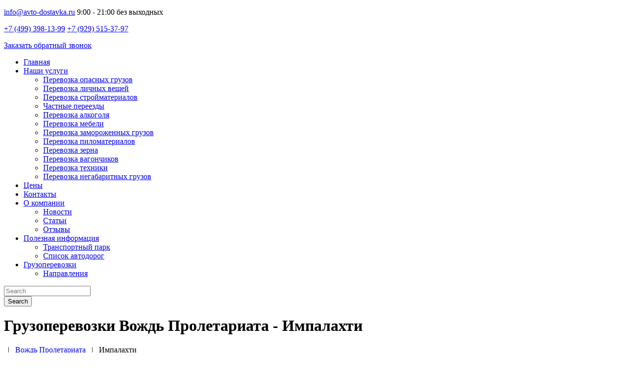

--- FILE ---
content_type: text/html;charset=utf-8
request_url: https://avto-dostavka.ru/gruzoperevozki-vodjd_proletariata/vodjd_proletariata-impalahti/
body_size: 11360
content:
<!DOCTYPE html>
<html lang="ru">
<head>
    <meta charset="utf-8">
    <meta http-equiv="X-UA-Compatible" content="IE=edge">
    <meta name="viewport" content="width=device-width, initial-scale=1" />
    <meta name="format-detection" content="telephone=no" />
	<title>Грузоперевозки Вождь Пролетариата - Импалахти, заказать доставку сборного груза, догруз газелью и фурой с avto-dostavka</title>
	<meta name="keywords" content="Грузоперевозки по маршруту Вождь Пролетариата - Импалахти">
    <meta name="description" content="Заказать грузоперевозки по маршруту Вождь Пролетариата - Импалахти. Доставка любых видов груза недорого. Собственный автопарк: газель, фургон, фура грузоподъемностью 3т, 5т, 10т, 20т. Страхование грузов.">
      	<link rel="shortcut icon" href="/favicon.ico" type="image/x-icon">
			<link rel="stylesheet" href="/skin/styles/foundation.css?v=1.0.2" type="text/css" media="screen">
	<link rel="stylesheet" href="/skin/styles/app.css?v=1.0.15" type="text/css" media="screen">
	
	<!-- Global site tag (gtag.js) - Google Analytics -->
	<script async src="https://www.googletagmanager.com/gtag/js?id=UA-130215199-1"></script>
	<script>
	  window.dataLayer = window.dataLayer || [];
	  function gtag(){dataLayer.push(arguments);}
	  gtag('js', new Date());
	  gtag('config', 'UA-130215199-1');
	</script>
	
	<!-- Begin Talk-Me {literal} -->
	<script type='text/javascript'>
		(function(d, w, m) {
			window.supportAPIMethod = m;
			var s = d.createElement('script');
			s.type ='text/javascript'; s.id = 'supportScript'; s.charset = 'utf-8';
			s.async = true;
			var id = '749c05716d9ac1432ba38f0582aad87d';
			s.src = '//lcab.talk-me.ru/support/support.js?h='+id;
			var sc = d.getElementsByTagName('script')[0];
			w[m] = w[m] || function() { (w[m].q = w[m].q || []).push(arguments); };
			if (sc) sc.parentNode.insertBefore(s, sc); 
			else d.documentElement.firstChild.appendChild(s);
		})(document, window, 'TalkMe');
	</script>
	<!-- {/literal} End Talk-Me -->
</head>
<body data-scrolling-animations="true" class="layout-switch">
<div class="sp-body">
    <header id="page-header">
        <div class="container-fluid">
            <div class="row header-top">
                <div class="col-sm-4 col-md-3 col-lg-3 col-xs-12">
                    <div class="header-padding header-logo">
                        <a href="/" id="logo"></a>
                    </div>
                </div>
                <div class="hidden-sm col-md-3 col-lg-3  col-xs-6">
                    <div class="text-right header-padding header-info">
                        <div class="header-line">
                        <p><span class="header-email"> <a class="header-email__link" href="без выходных"> <i class="fa fa-envelope header-icon"></i> info@avto-dostavka.ru</a> </span> <span class="header-workhours"> <i class="fa fa-clock-o header-icon"></i>9:00 - 21:00 без выходных</span></p>
                        </div>
                    </div>
                </div>
                <div class="col-sm-4 col-md-3 col-lg-3 col-xs-6 header-phones-wrap">
                    <div class="text-right header-padding header-info">
                        <div class="header-phones header-line">
                        <p><span class="header-phone"> <i class="fa fa-phone header-icon"></i> <a href="tel:+7 (499) 398-13-99">+7 (499) 398-13-99</a> </span> <span class="header-phone"> <i class="fa fa-phone header-icon"></i> <a href="tel:+7 (929) 515-37-97">+7 (929) 515-37-97</a> </span></p>
                        </div>
                    </div>
                </div>
                <div class="col-sm-4 col-md-3 col-lg-3 col-xs-12">
                    <div class="text-right header-padding header-right">
                        <a class="btn btn-success header-callback" href="#" data-toggle="modal" data-target="#callbackModal">Заказать обратный звонок</a>
                    </div>
                </div>
            </div>
        </div>
        <div class="header-menu">
            <div class="container-fluid">
                <a id="menu-open" href="#"><i class="fa fa-bars"></i></a>
                <nav class="main-menu navbar-main-slide">
                    <ul class="nav navbar-nav navbar-main">
                        															<li>
									<a  href="/">Главная</a>
																	</li>
															<li class="dropdown">
									<a  href="/services/">Наши услуги <i class="fa fa-angle-down"></i></a>
																			<ul class="dropdown-menu">
																					<li><a href="/services/perevozka-opasnyh-gruzov/">Перевозка опасных грузов</a></li>
																					<li><a href="/services/perevozka-lichnyh-veshey/">Перевозка личных вещей</a></li>
																					<li><a href="/services/perevozka-stroymaterialov/">Перевозка стройматериалов</a></li>
																					<li><a href="/services/chastnye-pereezdy/">Частные переезды</a></li>
																					<li><a href="/services/perevozka-alkogolnoy-produktsii/">Перевозка алкоголя</a></li>
																					<li><a href="/services/perevozka-mebeli/">Перевозка мебели</a></li>
																					<li><a href="/services/perevozka-zamorodjennyh-gruzov/">Перевозка замороженных грузов</a></li>
																					<li><a href="/services/perevozka-pilomaterialov/">Перевозка пиломатериалов</a></li>
																					<li><a href="/services/perevozka-zerna/">Перевозка зерна</a></li>
																					<li><a href="/services/perevozki-vagonchikov-bytovok-na-manipulyatorah/">Перевозка вагончиков</a></li>
																					<li><a href="/services/perevozka-tehniki/">Перевозка техники</a></li>
																					<li><a href="/services/perevozka-negabaritnyh-gruzov/">Перевозка негабаритных грузов</a></li>
																				</ul>
																	</li>
															<li>
									<a  href="/tseny/">Цены</a>
																	</li>
															<li>
									<a  href="/contacts/">Контакты</a>
																	</li>
															<li class="dropdown">
									<a data-toggle="dropdown" class="dropdown-toggle border-hover-color1" href="#">О компании <i class="fa fa-angle-down"></i></a>
																			<ul class="dropdown-menu">
																					<li><a href="/news/">Новости</a></li>
																					<li><a href="/articles/">Статьи</a></li>
																					<li><a href="/otzyvy/">Отзывы</a></li>
																				</ul>
																	</li>
															<li class="dropdown">
									<a data-toggle="dropdown" class="dropdown-toggle border-hover-color1" href="#">Полезная информация <i class="fa fa-angle-down"></i></a>
																			<ul class="dropdown-menu">
																					<li><a href="/poleznaya-informaciya/transport/">Транспортный парк</a></li>
																					<li><a href="/poleznaya-informaciya/spisok-avtodorog/">Список автодорог</a></li>
																				</ul>
																	</li>
															<li class="dropdown">
									<a  href="/gruzoperevozki/">Грузоперевозки <i class="fa fa-angle-down"></i></a>
																			<ul class="dropdown-menu">
																					<li><a href="/gruzoperevozki/napravleniya/">Направления</a></li>
																				</ul>
																	</li>
													                    </ul>
                    <div class="search-form-modal transition">
                        <form action="searching-results" method="get" class="navbar-form header_search_form sisea-search-form">
                            <i class="fa fa-times search-form_close"></i>
                            <div class="form-group">
                                <input type="text" class="form-control" placeholder="Search" name="search" id="search" value="">
                            </div>
                            <input type="hidden" name="id" value="27" />
                            <button type="submit" value="Поиск" class="btn btn_search customBgColor">Search</button>
                        </form>
                    </div>
                </nav>
                <a id="menu-close" href="#"><i class="fa fa-times"></i></a>
            </div>
        </div>
    </header>
            <div class="bg-image page-title">
            <div class="container-fluid">
                <h1>Грузоперевозки Вождь Пролетариата - Импалахти</h1>
                <div class="breadcrumbs" itemscope="" itemtype="http://schema.org/BreadcrumbList">
		<span itemprop="itemListElement" itemscope itemtype="https://schema.org/ListItem" class="breadcrumbs__item">
			<a href="/" class="breadcrumbs__link" itemprop="item"><span itemprop="name"><i class="fa fa-home fa-lg"></i></span></a>
			<meta itemprop="position" content="1">
		</span> &nbsp;&nbsp;|&nbsp;&nbsp;
						<span itemprop="itemListElement" itemscope itemtype="https://schema.org/ListItem" class="breadcrumbs__item">
					<a href="/gruzoperevozki-vodjd_proletariata/" class="breadcrumbs__link" itemprop="item"><span itemprop="name">Вождь Пролетариата</span></a>
					<meta itemprop="position" content="1">
				</span> &nbsp;&nbsp;|&nbsp;&nbsp;
								<span class="breadcrumbs__item">
					Импалахти				</span>
						

</div>
            </div>
        </div>
        <div class="container-fluid block-content">
            <div class="wow fadeInUp" data-wow-delay="0.3s">
    	<div class="row main-grid">
        <div class="col-sm-12 posts">
            <p>Компания «Автодоставка» предоставляет услуги грузоперевозки <a href="/gruzoperevozki-vodjd_proletariata/">Вождь Пролетариата</a> - <a href="/gruzoperevozki-impalahti/">Импалахти</a>. Для транспортировки используется собственный парк крупно- и среднетоннажных автомобилей: «Газели», «Бычки», КамАЗы, фуры.</p>
			<form action="" method="post" class="price-calc row js-price-calc">
				<div class="form-group col-md-12 col-lg-12 col-sm-12 col-xs-12">
					<p class="price-calc__caption">Рассчитать стоимость грузоперевозки</p>
				</div>
				<div class="form-group col-md-4 col-lg-4 col-sm-4 col-xs-12 js-city-autocomplete-container">
					<label for="calc-from-city">Пункт отправления:</label>
					<input class="price-calc__input form-control js-price-calc-from" data-city="autocomplete" type="text" value="Москва и Московская обл., Вождь Пролетариата" name="calc-from-city"/>
				</div>
				<div class="form-group col-md-4 col-lg-4 col-sm-4 col-xs-12">
					<label for="calc-from-to">Пункт назначения:</label>
					<input class="price-calc__input form-control js-price-calc-to" data-city="autocomplete" type="text" value="Карелия, Импалахти" name="calc-to-city"/>
				</div>
				<div class="form-group col-md-4 col-lg-4 col-sm-4 col-xs-12">
					<label for="calc-type-select">Транспорт:</label>
										
					<select class="form-control js-price-calc-type" name="calc-type-price">
																					<option value="1">1.5 т</option>
															<option value="2">3 т</option>
															<option value="3">5 т</option>
															<option value="4">10 т</option>
															<option value="5">20 т</option>
																		</select>
										<input type="hidden" name="distance" data-from="4331" data-to="3901" value="">
				</div>
				<div class="form-group col-md-12 col-lg-12 col-sm-12 col-xs-12">
					<div class="price-calc-info js-price-calc-info">
						<p class="price-calc-info__caption">Общая информация по маршруту</p>
						<div class="price-calc-info__data">
							<p class="price-calc-info__row">Километров: <span class="js-price-calc-distance price-calc-info__span"></span> км</p>
							<p class="price-calc-info__row price-calc-info__total">Итого: <span class="js-price-calc-total price-calc-info__span price-calc-info__span--total">0</span> руб</p>
						</div>
						<div class="price-calc-info__bottom">
							<a href="#" class="btn btn-success price-calc-info__button js-calc-order-set-way" data-toggle="modal" data-target="#calcOrderModal">
								Отправить заявку <span class="hidden-xs">на перевозку</span>
							</a>
						</div>
						<div class="price-calc-info__info">
							<p>Обращаем Ваше внимание на то, что приведённые цены и характеристики услуг носят исключительно ознакомительный характер. Для получения подробной информации о характеристиках услуг, их наличия и стоимости обращайтесь, пожалуйста, к специалистам нашей компании.</p>
						</div>
					</div>
				</div>
			</form>
			
			<div class="direction-map">
				<div class="direction-map-canvas" id="direction-map"></div>
			</div>

						
						
			<div class="content-bottom m-20">
				<h2>Преимущества от обращения к нам</h2>
<p>Помимо низких цен на грузоперевозоку по маршруту Вождь Пролетариата - Импалахти мы предлагаем:</p>
<ul>
<li>Исправный подвижной состав. В нашем автопарке более 147 машин различного тоннажа, и любая из них готова отправиться по вашей заявке.</li>
<li>Дополнительные услуги: страхование, сопровождение, рефрижераторную установку и т. д.</li>
<li>Оперативную обработку заказа. При экспресс-доставке машина будет подана в течение 1-3 часов. В остальных случаях — в течение 1,5 суток.</li>
<li>Отслеживание расположение транспорта. Каждое из них имеет системой GPS. Менеджер нашей транспортно-логистической компании в любой момент может позвонить водителю.</li>
<li>Скидки постоянным клиентам.</li>
</ul>
<p>Отдел логистики работает с 9:00 до 21:00.</p>
<div><div class="m-40 posts">
<div class="advantages_wrapper">
<div class="advantages">
<div class="advantages_elem"><span>1</span>Регулярные отправки машин</div>
<div class="advantages_elem"><span>2</span>С нами надёжно и удобно</div>
<div class="advantages_elem"><span>3</span>Работаем только по договору</div>
<div class="advantages_elem"><span>4</span>Предоставляем любой грузовой транспорт</div>
<div class="advantages_elem"><span>5</span>Подаём транспорт в удобное для вас время и место</div>
</div>
</div>
</div></div>
<div><div class="m-20">
<div class="ttl-base">Сервис</div>
<div class="service">
<div class="service__item">
<div class="service__item-icon"><img src="/skin/images/services/service_1.svg" alt="" /></div>
<div class="service__item-text">Страхование грузов</div>
</div>
<div class="service__item">
<div class="service__item-icon"><img src="/skin/images/services/service_2.svg" alt="" /></div>
<div class="service__item-text">Погрузочно-разгрузочные работы</div>
</div>
<div class="service__item">
<div class="service__item-icon"><img src="/skin/images/services/service_3.svg" alt="" /></div>
<div class="service__item-text">Упаковка груза</div>
</div>
<div class="service__item">
<div class="service__item-icon"><img src="/skin/images/services/service_4.svg" alt="" /></div>
<div class="service__item-text">Оформление документов</div>
</div>
<div class="service__item">
<div class="service__item-icon"><img src="/skin/images/services/service_5.svg" alt="" /></div>
<div class="service__item-text">Доставка от двери до двери</div>
</div>
</div>
</div>
<div class="m-20">
<div class="images-wrap">
<div class="images-wrap__item"><img src="/uploads/image/sk_soglasie.png" alt="" /></div>
<div class="images-wrap__item"><img src="/uploads/image/sale_10.png" alt="" /></div>
</div>
</div></div>
<div><div class="m-20 posts">
<h2>Как мы работаем</h2>
<div class="howwework_wrapper">
<div class="howwework">
<div class="howwework_elem">
<div class="howwework_elem-img"><span>1</span></div>
<div class="howwework_elem-title">Заявка</div>
<div class="howwework_elem-descroption">Вы заполняете форму или звоните по телефону</div>
</div>
<div class="howwework_elem">
<div class="howwework_elem-img"><span>2</span></div>
<div class="howwework_elem-title">Расчёт</div>
<div class="howwework_elem-descroption">В течение 15 минут составляем предложение</div>
</div>
<div class="howwework_elem">
<div class="howwework_elem-img"><span>3</span></div>
<div class="howwework_elem-title">Оплата</div>
<div class="howwework_elem-descroption">Подписываем договор и выставляем счёт</div>
</div>
<div class="howwework_elem">
<div class="howwework_elem-img"><span>4</span></div>
<div class="howwework_elem-title">Перевозка</div>
<div class="howwework_elem-descroption">Мы делаем свою работу, оповещая вас о событиях</div>
</div>
</div>
</div>
</div></div>			</div>
        </div>
		
        <div class="col-sm-12 m-20">
            <div class="order-direct-form">
    <p class="order-direct-form__name">Заказать перевозку грузов по маршруту Вождь Пролетариата - Импалахти</p>
    <form id="order-direct-form" name="calculate_cost" class="order-direct-form__form row ajax_form" action="" method="post">
        <div class="col-xs-12 col-sm-6 col-md-6 col-lg-6 form-group">
            <input class="form-control" type="text" placeholder="Имя" id="direct-name" name="name" val="">
            <span class="error error_direct-name"></span>
        </div>
        <div class="col-xs-12 col-sm-6 col-md-6 col-lg-6 form-group">
            <input class="form-control js-form-phone" type="tel" placeholder="Телефон" id="direct-phone" name="phone" val="">
            <span class="error error_direct-phone"></span>
        </div>
        <div class="col-xs-12 form-group">
            <textarea class="form-control" type="email" placeholder="Сообщение" id="direct-message" name="message"></textarea>
            <span class="error error_direct-message"></span>
        </div>
		<div class="col-xs-12 form-group">
			Нажимая кнопку "Отправить", я даю свое согласие на обработку персональных данных в соответствии с <a href="/politika-konfidentsialnosti/" target="_blank">указанными условиями</a>
		</div>
        <div class="col-xs-12 form-group text-center">
            <input type="hidden" id="direct-direction" value="Москва и Московская обл., Вождь Пролетариата" name="from">
			<input type="hidden" id="direct-direction" value="Карелия, Импалахти" name="to">
            <button type="submit" name="direct-submit" class="btn btn-success" value="Отправить">Отправить</button>
        </div>
    </form>
</div>        </div>
		
	    <div class="container-fluid block-content">
        <div class="hgroup text-center wow zoomInUp" data-wow-delay="0.3s">
            <p class="title">Наши услуги</p>
        </div>
        <div class="row our-services styled">
                            <div class="col-sm-6">
                    <a href="/services/perevozka-opasnyh-gruzov/">
                        <span style="padding-top: 24px;">
                            <span style="font-size: 24px;" class="fa fa-home"></span>
                        </span>
                        <p class="sub-title services">Перевозка опасных грузов</p>
                                            </a>
                </div>
                            <div class="col-sm-6">
                    <a href="/services/perevozka-lichnyh-veshey/">
                        <span style="padding-top: 24px;">
                            <span style="font-size: 24px;" class="fa fa-home"></span>
                        </span>
                        <p class="sub-title services">Перевозка личных вещей</p>
                                            </a>
                </div>
                            <div class="col-sm-6">
                    <a href="/services/perevozka-stroymaterialov/">
                        <span style="padding-top: 24px;">
                            <span style="font-size: 24px;" class="fa fa-home"></span>
                        </span>
                        <p class="sub-title services">Перевозка стройматериалов</p>
                                            </a>
                </div>
                            <div class="col-sm-6">
                    <a href="/services/chastnye-pereezdy/">
                        <span style="padding-top: 24px;">
                            <span style="font-size: 24px;" class="fa fa-home"></span>
                        </span>
                        <p class="sub-title services">Частные переезды</p>
                                            </a>
                </div>
                            <div class="col-sm-6">
                    <a href="/services/perevozka-alkogolnoy-produktsii/">
                        <span style="padding-top: 24px;">
                            <span style="font-size: 24px;" class="fa fa-home"></span>
                        </span>
                        <p class="sub-title services">Перевозка алкоголя</p>
                                            </a>
                </div>
                            <div class="col-sm-6">
                    <a href="/services/perevozka-mebeli/">
                        <span style="padding-top: 24px;">
                            <span style="font-size: 24px;" class="fa fa-home"></span>
                        </span>
                        <p class="sub-title services">Перевозка мебели</p>
                                            </a>
                </div>
                            <div class="col-sm-6">
                    <a href="/services/perevozka-zamorodjennyh-gruzov/">
                        <span style="padding-top: 24px;">
                            <span style="font-size: 24px;" class="fa fa-home"></span>
                        </span>
                        <p class="sub-title services">Перевозка замороженных грузов</p>
                                            </a>
                </div>
                            <div class="col-sm-6">
                    <a href="/services/perevozka-pilomaterialov/">
                        <span style="padding-top: 24px;">
                            <span style="font-size: 24px;" class="fa fa-home"></span>
                        </span>
                        <p class="sub-title services">Перевозка пиломатериалов</p>
                                            </a>
                </div>
                            <div class="col-sm-6">
                    <a href="/services/perevozka-zerna/">
                        <span style="padding-top: 24px;">
                            <span style="font-size: 24px;" class="fa fa-home"></span>
                        </span>
                        <p class="sub-title services">Перевозка зерна</p>
                                            </a>
                </div>
                            <div class="col-sm-6">
                    <a href="/services/perevozki-vagonchikov-bytovok-na-manipulyatorah/">
                        <span style="padding-top: 24px;">
                            <span style="font-size: 24px;" class="fa fa-home"></span>
                        </span>
                        <p class="sub-title services">Перевозка вагончиков</p>
                                            </a>
                </div>
                            <div class="col-sm-6">
                    <a href="/services/perevozka-tehniki/">
                        <span style="padding-top: 24px;">
                            <span style="font-size: 24px;" class="fa fa-home"></span>
                        </span>
                        <p class="sub-title services">Перевозка техники</p>
                                            </a>
                </div>
                            <div class="col-sm-6">
                    <a href="/services/perevozka-negabaritnyh-gruzov/">
                        <span style="padding-top: 24px;">
                            <span style="font-size: 24px;" class="fa fa-home"></span>
                        </span>
                        <p class="sub-title services">Перевозка негабаритных грузов</p>
                                            </a>
                </div>
                    </div>
        <p>Заказать грузоперевозку вы можете на сайте или по телефону. Мы работаем с 9:00 до 21:00.</p>
    </div>
			
				<div class="col-sm-12 m-20">
			<p class="title text-center">Транспортный парк</p>
			<div class="row column-info transport-row">
									<div class="col-sm-4 col-md-4 col-lg-4 wow fadeInLeft mb-20" data-wow-delay="0.3s">
						<img src="/uploads/transport/image/small/gazel.jpg">
						<span></span>
						<p class="sub-title">Тент фургон 1,5 т.</p>
						<p>Грузоподъемность – 1,5 т.<br /> Объем – 8-21 м³.<br /> Длина фургона – 3-4 м.<br /> Высота – 1,7-2,2 м.<br /> Ширина – 1,7-2,2 м.<br /> Вместимость – до 6 европаллет.</p>					</div>
									<div class="col-sm-4 col-md-4 col-lg-4 wow fadeInLeft mb-20" data-wow-delay="0.3s">
						<img src="/uploads/transport/image/small/3ttent.jpg">
						<span></span>
						<p class="sub-title">Тент фургон 3 т.</p>
						<p>Грузоподъемность – 3 т.<br /> Объем – 18-25 м³.<br /> Длина фургона – 5-6,5 м.<br /> Высота – 2,2-2,6 м.<br /> Ширина – 2,2-2,45 м.<br /> Вместимость – до 14 европаллет.</p>					</div>
									<div class="col-sm-4 col-md-4 col-lg-4 wow fadeInLeft mb-20" data-wow-delay="0.3s">
						<img src="/uploads/transport/image/small/5tgruz.jpg">
						<span></span>
						<p class="sub-title">Тент фургон 5 т.</p>
						<p>Грузоподъемность – 5 т.<br />Объем – 30-40 м³.<br />Длина фургона – 6-7 м.<br />Высота – 2,4 м.<br />Ширина – 2,45 м.<br />Вместимость – до 18 европаллет</p>					</div>
									<div class="col-sm-4 col-md-4 col-lg-4 wow fadeInLeft mb-20" data-wow-delay="0.3s">
						<img src="/uploads/transport/image/small/fura10.jpg">
						<span></span>
						<p class="sub-title">Тент фургон 10 т.</p>
						<p>Грузоподъемность – 10 т.<br /> Объем – 55-60 м³.<br /> Длина фургона – 8-9 м.<br /> Высота – 2,8 м.<br /> Ширина – 2,45 м.<br /> Вместимость – до 22 европаллет.</p>					</div>
									<div class="col-sm-4 col-md-4 col-lg-4 wow fadeInLeft mb-20" data-wow-delay="0.3s">
						<img src="/uploads/transport/image/small/20t_fura.jpg">
						<span></span>
						<p class="sub-title">Евро фура 20 т. </p>
						<p>Грузоподъемность – 20 т.<br /> Объем – 82-90 м³.<br /> Длина фургона – 13,6 м.<br /> Ширина – 2,45 м.<br /> Высота – 2,5-2,7 м.<br /> Вместимость – до 38 европаллет.</p>					</div>
									<div class="col-sm-4 col-md-4 col-lg-4 wow fadeInLeft mb-20" data-wow-delay="0.3s">
						<img src="/uploads/transport/image/small/euto_20t.jpg">
						<span></span>
						<p class="sub-title">Евро фура 20 т. сцепка</p>
						<p>Грузоподъемность – 20 т.(сцепка)<br /> Объем – 120 м³.<br /> Длина фургона – 8 м.+8 м.<br /> Ширина – 2,45 м.<br /> Высота – 3 м.<br /> Вместимость – до 38 европаллет.</p>					</div>
									<div class="col-sm-4 col-md-4 col-lg-4 wow fadeInLeft mb-20" data-wow-delay="0.3s">
						<img src="/uploads/transport/image/small/refrezhirator.jpg">
						<span></span>
						<p class="sub-title">Рефрижератор</p>
						<p>Данные установки позволяют поддерживать необходимые для сохранности товара условия транспортировки на протяжении всего пути. Это не только соблюдение температурного режима, но и возможность вентиляции.</p>					</div>
							</div>
        </div>
				
		        <div class="col-sm-12 m-20">
            <div class="h4">Другие направления из г. Вождь Пролетариата по России</div>
			<div class="city-list">
                        <div class="city-list__item" >
				<div class="bold">А</div>
				                <a href="/gruzoperevozki-vodjd_proletariata/vodjd_proletariata-arkul/">
                    <span>Аркуль</span>
                </a><br>
				                <a href="/gruzoperevozki-vodjd_proletariata/vodjd_proletariata-armavir/">
                    <span>Армавир</span>
                </a><br>
				                <a href="/gruzoperevozki-vodjd_proletariata/vodjd_proletariata-armizonskoe/">
                    <span>Армизонское</span>
                </a><br>
				                <a href="/gruzoperevozki-vodjd_proletariata/vodjd_proletariata-aromashevo/">
                    <span>Аромашево</span>
                </a><br>
				            </div>
                        <div class="city-list__item" >
				<div class="bold">Б</div>
				                <a href="/gruzoperevozki-vodjd_proletariata/vodjd_proletariata-borzya/">
                    <span>Борзя</span>
                </a><br>
				                <a href="/gruzoperevozki-vodjd_proletariata/vodjd_proletariata-borisovka/">
                    <span>Борисовка</span>
                </a><br>
				                <a href="/gruzoperevozki-vodjd_proletariata/vodjd_proletariata-borisoglebsk/">
                    <span>Борисоглебск</span>
                </a><br>
				                <a href="/gruzoperevozki-vodjd_proletariata/vodjd_proletariata-borisoglebskii/">
                    <span>Борисоглебский</span>
                </a><br>
				            </div>
                        <div class="city-list__item" >
				<div class="bold">В</div>
				                <a href="/gruzoperevozki-vodjd_proletariata/vodjd_proletariata-vitimskii/">
                    <span>Витимский</span>
                </a><br>
				                <a href="/gruzoperevozki-vodjd_proletariata/vodjd_proletariata-vihorevka/">
                    <span>Вихоревка</span>
                </a><br>
				                <a href="/gruzoperevozki-vodjd_proletariata/vodjd_proletariata-vichuga/">
                    <span>Вичуга</span>
                </a><br>
				                <a href="/gruzoperevozki-vodjd_proletariata/vodjd_proletariata-vladivostok/">
                    <span>Владивосток</span>
                </a><br>
				            </div>
                        <div class="city-list__item" >
				<div class="bold">Г</div>
				                <a href="/gruzoperevozki-vodjd_proletariata/vodjd_proletariata-gagino/">
                    <span>Гагино</span>
                </a><br>
				                <a href="/gruzoperevozki-vodjd_proletariata/vodjd_proletariata-gazimurskii_zavod/">
                    <span>Газимурский Завод</span>
                </a><br>
				                <a href="/gruzoperevozki-vodjd_proletariata/vodjd_proletariata-gai/">
                    <span>Гай</span>
                </a><br>
				                <a href="/gruzoperevozki-vodjd_proletariata/vodjd_proletariata-gainy/">
                    <span>Гайны</span>
                </a><br>
				            </div>
                        <div class="city-list__item" >
				<div class="bold">Д</div>
				                <a href="/gruzoperevozki-vodjd_proletariata/vodjd_proletariata-dudorovskii/">
                    <span>Дудоровский</span>
                </a><br>
				                <a href="/gruzoperevozki-vodjd_proletariata/vodjd_proletariata-duldurga/">
                    <span>Дульдурга</span>
                </a><br>
				                <a href="/gruzoperevozki-vodjd_proletariata/vodjd_proletariata-dulyapino/">
                    <span>Дуляпино</span>
                </a><br>
				                <a href="/gruzoperevozki-vodjd_proletariata/vodjd_proletariata-duminichi/">
                    <span>Думиничи</span>
                </a><br>
				            </div>
                        <div class="city-list__item" >
				<div class="bold">Е</div>
				                <a href="/gruzoperevozki-vodjd_proletariata/vodjd_proletariata-ekaterinburg/">
                    <span>Екатеринбург</span>
                </a><br>
				                <a href="/gruzoperevozki-vodjd_proletariata/vodjd_proletariata-ekaterinovka/">
                    <span>Екатериновка</span>
                </a><br>
				                <a href="/gruzoperevozki-vodjd_proletariata/vodjd_proletariata-ekaterinoslavka/">
                    <span>Екатеринославка</span>
                </a><br>
				                <a href="/gruzoperevozki-vodjd_proletariata/vodjd_proletariata-ekimovichi/">
                    <span>Екимовичи</span>
                </a><br>
				            </div>
                        <div class="city-list__item" >
				<div class="bold">Ж</div>
				                <a href="/gruzoperevozki-vodjd_proletariata/vodjd_proletariata-djeleznogorsk_ilimskii/">
                    <span>Железногорск-Илимский</span>
                </a><br>
				                <a href="/gruzoperevozki-vodjd_proletariata/vodjd_proletariata-moskva_i_moskovskaya_obl_djeleznodorodjnyi/">
                    <span>Железнодорожный</span>
                </a><br>
				                <a href="/gruzoperevozki-vodjd_proletariata/vodjd_proletariata-djeleznodorodjnyi/">
                    <span>Железнодорожный</span>
                </a><br>
				                <a href="/gruzoperevozki-vodjd_proletariata/vodjd_proletariata-djerdevka/">
                    <span>Жердевка</span>
                </a><br>
				            </div>
                        <div class="city-list__item" >
				<div class="bold">З</div>
				                <a href="/gruzoperevozki-vodjd_proletariata/vodjd_proletariata-zavitinsk/">
                    <span>Завитинск</span>
                </a><br>
				                <a href="/gruzoperevozki-vodjd_proletariata/vodjd_proletariata-zavodopetrovskii/">
                    <span>Заводопетровский</span>
                </a><br>
				                <a href="/gruzoperevozki-vodjd_proletariata/vodjd_proletariata-zavodoukovsk/">
                    <span>Заводоуковск</span>
                </a><br>
				                <a href="/gruzoperevozki-vodjd_proletariata/vodjd_proletariata-zavodouspenskoe/">
                    <span>Заводоуспенское</span>
                </a><br>
				            </div>
                        <div class="city-list__item" >
				<div class="bold">И</div>
				                <a href="/gruzoperevozki-vodjd_proletariata/vodjd_proletariata-izoplit/">
                    <span>Изоплит</span>
                </a><br>
				                <a href="/gruzoperevozki-vodjd_proletariata/vodjd_proletariata-izumrud/">
                    <span>Изумруд</span>
                </a><br>
				                <a href="/gruzoperevozki-vodjd_proletariata/vodjd_proletariata-ikryanoe/">
                    <span>Икряное</span>
                </a><br>
				                <a href="/gruzoperevozki-vodjd_proletariata/vodjd_proletariata-iksha/">
                    <span>Икша</span>
                </a><br>
				            </div>
                        <div class="city-list__item" >
				<div class="bold">К</div>
				                <a href="/gruzoperevozki-vodjd_proletariata/vodjd_proletariata-kukmor/">
                    <span>Кукмор</span>
                </a><br>
				                <a href="/gruzoperevozki-vodjd_proletariata/vodjd_proletariata-kulebaki/">
                    <span>Кулебаки</span>
                </a><br>
				                <a href="/gruzoperevozki-vodjd_proletariata/vodjd_proletariata-kultuk/">
                    <span>Култук</span>
                </a><br>
				                <a href="/gruzoperevozki-vodjd_proletariata/vodjd_proletariata-kulunda/">
                    <span>Кулунда</span>
                </a><br>
				            </div>
                        <div class="city-list__item" >
				<div class="bold">Л</div>
				                <a href="/gruzoperevozki-vodjd_proletariata/vodjd_proletariata-lesnoe/">
                    <span>Лесное</span>
                </a><br>
				                <a href="/gruzoperevozki-vodjd_proletariata/vodjd_proletariata-lesnoi/">
                    <span>Лесной</span>
                </a><br>
				                <a href="/gruzoperevozki-vodjd_proletariata/vodjd_proletariata-lesnoi_gorodok/">
                    <span>Лесной Городок</span>
                </a><br>
				                <a href="/gruzoperevozki-vodjd_proletariata/vodjd_proletariata-lesozavodsk/">
                    <span>Лесозаводск</span>
                </a><br>
				            </div>
                        <div class="city-list__item" >
				<div class="bold">М</div>
				                <a href="/gruzoperevozki-vodjd_proletariata/vodjd_proletariata-maddjalis/">
                    <span>Маджалис</span>
                </a><br>
				                <a href="/gruzoperevozki-vodjd_proletariata/vodjd_proletariata-maikop/">
                    <span>Майкоп</span>
                </a><br>
				                <a href="/gruzoperevozki-vodjd_proletariata/vodjd_proletariata-krasnodarskii_krai_maikop/">
                    <span>Майкоп</span>
                </a><br>
				                <a href="/gruzoperevozki-vodjd_proletariata/vodjd_proletariata-maina/">
                    <span>Майна</span>
                </a><br>
				            </div>
                        <div class="city-list__item" >
				<div class="bold">Н</div>
				                <a href="/gruzoperevozki-vodjd_proletariata/vodjd_proletariata-nevel/">
                    <span>Невель</span>
                </a><br>
				                <a href="/gruzoperevozki-vodjd_proletariata/vodjd_proletariata-nevelsk/">
                    <span>Невельск</span>
                </a><br>
				                <a href="/gruzoperevozki-vodjd_proletariata/vodjd_proletariata-neverkino/">
                    <span>Неверкино</span>
                </a><br>
				                <a href="/gruzoperevozki-vodjd_proletariata/vodjd_proletariata-nevinnomyssk/">
                    <span>Невинномысск</span>
                </a><br>
				            </div>
                        <div class="city-list__item" >
				<div class="bold">О</div>
				                <a href="/gruzoperevozki-vodjd_proletariata/vodjd_proletariata-oblivskaya/">
                    <span>Обливская</span>
                </a><br>
				                <a href="/gruzoperevozki-vodjd_proletariata/vodjd_proletariata-obluche/">
                    <span>Облучье</span>
                </a><br>
				                <a href="/gruzoperevozki-vodjd_proletariata/vodjd_proletariata-obninsk/">
                    <span>Обнинск</span>
                </a><br>
				                <a href="/gruzoperevozki-vodjd_proletariata/vodjd_proletariata-oboyan/">
                    <span>Обоянь</span>
                </a><br>
				            </div>
                        <div class="city-list__item" >
				<div class="bold">П</div>
				                <a href="/gruzoperevozki-vodjd_proletariata/vodjd_proletariata-petrodvorets/">
                    <span>Петродворец</span>
                </a><br>
				                <a href="/gruzoperevozki-vodjd_proletariata/vodjd_proletariata-petrozavodsk/">
                    <span>Петрозаводск</span>
                </a><br>
				                <a href="/gruzoperevozki-vodjd_proletariata/vodjd_proletariata-buryatiya_petropavlovka/">
                    <span>Петропавловка</span>
                </a><br>
				                <a href="/gruzoperevozki-vodjd_proletariata/vodjd_proletariata-petropavlovka/">
                    <span>Петропавловка</span>
                </a><br>
				            </div>
                        <div class="city-list__item" >
				<div class="bold">Р</div>
				                <a href="/gruzoperevozki-vodjd_proletariata/vodjd_proletariata-reutov/">
                    <span>Реутов</span>
                </a><br>
				                <a href="/gruzoperevozki-vodjd_proletariata/vodjd_proletariata-reshetnikovo/">
                    <span>Решетниково</span>
                </a><br>
				                <a href="/gruzoperevozki-vodjd_proletariata/vodjd_proletariata-rdjaksa/">
                    <span>Ржакса</span>
                </a><br>
				                <a href="/gruzoperevozki-vodjd_proletariata/vodjd_proletariata-rdjanitsa/">
                    <span>Ржаница</span>
                </a><br>
				            </div>
                        <div class="city-list__item" >
				<div class="bold">С</div>
				                <a href="/gruzoperevozki-vodjd_proletariata/vodjd_proletariata-salehard/">
                    <span>Салехард</span>
                </a><br>
				                <a href="/gruzoperevozki-vodjd_proletariata/vodjd_proletariata-saltykovka/">
                    <span>Салтыковка</span>
                </a><br>
				                <a href="/gruzoperevozki-vodjd_proletariata/vodjd_proletariata-salsk/">
                    <span>Сальск</span>
                </a><br>
				                <a href="/gruzoperevozki-vodjd_proletariata/vodjd_proletariata-samagaltai/">
                    <span>Самагалтай</span>
                </a><br>
				            </div>
                        <div class="city-list__item" >
				<div class="bold">Т</div>
				                <a href="/gruzoperevozki-vodjd_proletariata/vodjd_proletariata-taksimo/">
                    <span>Таксимо</span>
                </a><br>
				                <a href="/gruzoperevozki-vodjd_proletariata/vodjd_proletariata-taldom/">
                    <span>Талдом</span>
                </a><br>
				                <a href="/gruzoperevozki-vodjd_proletariata/vodjd_proletariata-talitsa/">
                    <span>Талица</span>
                </a><br>
				                <a href="/gruzoperevozki-vodjd_proletariata/vodjd_proletariata-talovaya/">
                    <span>Таловая</span>
                </a><br>
				            </div>
                        <div class="city-list__item" >
				<div class="bold">У</div>
				                <a href="/gruzoperevozki-vodjd_proletariata/vodjd_proletariata-urkarah/">
                    <span>Уркарах</span>
                </a><br>
				                <a href="/gruzoperevozki-vodjd_proletariata/vodjd_proletariata-urmary/">
                    <span>Урмары</span>
                </a><br>
				                <a href="/gruzoperevozki-vodjd_proletariata/vodjd_proletariata-urus_martan/">
                    <span>Урус-Мартан</span>
                </a><br>
				                <a href="/gruzoperevozki-vodjd_proletariata/vodjd_proletariata-uryupinsk/">
                    <span>Урюпинск</span>
                </a><br>
				            </div>
                        <div class="city-list__item" >
				<div class="bold">Ф</div>
				                <a href="/gruzoperevozki-vodjd_proletariata/vodjd_proletariata-ferzikovo/">
                    <span>Ферзиково</span>
                </a><br>
				                <a href="/gruzoperevozki-vodjd_proletariata/vodjd_proletariata-fershampenuaz/">
                    <span>Фершампенуаз</span>
                </a><br>
				                <a href="/gruzoperevozki-vodjd_proletariata/vodjd_proletariata-firovo/">
                    <span>Фирово</span>
                </a><br>
				                <a href="/gruzoperevozki-vodjd_proletariata/vodjd_proletariata-firsanovka/">
                    <span>Фирсановка</span>
                </a><br>
				            </div>
                        <div class="city-list__item" >
				<div class="bold">Х</div>
				                <a href="/gruzoperevozki-vodjd_proletariata/vodjd_proletariata-handyga/">
                    <span>Хандыга</span>
                </a><br>
				                <a href="/gruzoperevozki-vodjd_proletariata/vodjd_proletariata-tyumenskaya_obl_hanty_mansiisk/">
                    <span>Ханты-Мансийск</span>
                </a><br>
				                <a href="/gruzoperevozki-vodjd_proletariata/vodjd_proletariata-hanty_mansiisk/">
                    <span>Ханты-Мансийск</span>
                </a><br>
				                <a href="/gruzoperevozki-vodjd_proletariata/vodjd_proletariata-harabali/">
                    <span>Харабали</span>
                </a><br>
				            </div>
                        <div class="city-list__item" >
				<div class="bold">Ц</div>
				                <a href="/gruzoperevozki-vodjd_proletariata/vodjd_proletariata-tsagan_aman/">
                    <span>Цаган-Аман</span>
                </a><br>
				                <a href="/gruzoperevozki-vodjd_proletariata/vodjd_proletariata-tselina/">
                    <span>Целина</span>
                </a><br>
				                <a href="/gruzoperevozki-vodjd_proletariata/vodjd_proletariata-tselinnoe/">
                    <span>Целинное</span>
                </a><br>
				                <a href="/gruzoperevozki-vodjd_proletariata/vodjd_proletariata-kurganskaya_obl_tselinnoe/">
                    <span>Целинное</span>
                </a><br>
				            </div>
                        <div class="city-list__item" >
				<div class="bold">Ч</div>
				                <a href="/gruzoperevozki-vodjd_proletariata/vodjd_proletariata-chamzinka/">
                    <span>Чамзинка</span>
                </a><br>
				                <a href="/gruzoperevozki-vodjd_proletariata/vodjd_proletariata-chany/">
                    <span>Чаны</span>
                </a><br>
				                <a href="/gruzoperevozki-vodjd_proletariata/vodjd_proletariata-chapaev/">
                    <span>Чапаев</span>
                </a><br>
				                <a href="/gruzoperevozki-vodjd_proletariata/vodjd_proletariata-chapaevsk/">
                    <span>Чапаевск</span>
                </a><br>
				            </div>
                        <div class="city-list__item" >
				<div class="bold">Ш</div>
				                <a href="/gruzoperevozki-vodjd_proletariata/vodjd_proletariata-shalinskoe/">
                    <span>Шалинское</span>
                </a><br>
				                <a href="/gruzoperevozki-vodjd_proletariata/vodjd_proletariata-sharan/">
                    <span>Шаран</span>
                </a><br>
				                <a href="/gruzoperevozki-vodjd_proletariata/vodjd_proletariata-sharanga/">
                    <span>Шаранга</span>
                </a><br>
				                <a href="/gruzoperevozki-vodjd_proletariata/vodjd_proletariata-sharapovo/">
                    <span>Шарапово</span>
                </a><br>
				            </div>
                        <div class="city-list__item" >
				<div class="bold">Щ</div>
				                <a href="/gruzoperevozki-vodjd_proletariata/vodjd_proletariata-shekino/">
                    <span>Щекино</span>
                </a><br>
				                <a href="/gruzoperevozki-vodjd_proletariata/vodjd_proletariata-shelkovo/">
                    <span>Щелково</span>
                </a><br>
				                <a href="/gruzoperevozki-vodjd_proletariata/vodjd_proletariata-sherbinka/">
                    <span>Щербинка</span>
                </a><br>
				                <a href="/gruzoperevozki-vodjd_proletariata/vodjd_proletariata-shigry/">
                    <span>Щигры</span>
                </a><br>
				            </div>
                        <div class="city-list__item" >
				<div class="bold">Э</div>
				                <a href="/gruzoperevozki-vodjd_proletariata/vodjd_proletariata-evensk/">
                    <span>Эвенск</span>
                </a><br>
				                <a href="/gruzoperevozki-vodjd_proletariata/vodjd_proletariata-egvekinot/">
                    <span>Эгвекинот</span>
                </a><br>
				                <a href="/gruzoperevozki-vodjd_proletariata/vodjd_proletariata-ekimchan/">
                    <span>Экимчан</span>
                </a><br>
				                <a href="/gruzoperevozki-vodjd_proletariata/vodjd_proletariata-elektrogorsk/">
                    <span>Электрогорск</span>
                </a><br>
				            </div>
                        <div class="city-list__item" >
				<div class="bold">Ю</div>
				                <a href="/gruzoperevozki-vodjd_proletariata/vodjd_proletariata-yudjno_suhokumsk/">
                    <span>Южно-Сухокумск</span>
                </a><br>
				                <a href="/gruzoperevozki-vodjd_proletariata/vodjd_proletariata-yudjno_uralsk/">
                    <span>Южно-Уральск</span>
                </a><br>
				                <a href="/gruzoperevozki-vodjd_proletariata/vodjd_proletariata-yukamenskoe/">
                    <span>Юкаменское</span>
                </a><br>
				                <a href="/gruzoperevozki-vodjd_proletariata/vodjd_proletariata-yurga/">
                    <span>Юрга</span>
                </a><br>
				            </div>
                        <div class="city-list__item" >
				<div class="bold">Я</div>
				                <a href="/gruzoperevozki-vodjd_proletariata/vodjd_proletariata-yakutsk/">
                    <span>Якутск</span>
                </a><br>
				                <a href="/gruzoperevozki-vodjd_proletariata/vodjd_proletariata-yakshur_bodya/">
                    <span>Якшур-Бодья</span>
                </a><br>
				                <a href="/gruzoperevozki-vodjd_proletariata/vodjd_proletariata-yalutorovsk/">
                    <span>Ялуторовск</span>
                </a><br>
				                <a href="/gruzoperevozki-vodjd_proletariata/vodjd_proletariata-yalchiki/">
                    <span>Яльчики</span>
                </a><br>
				            </div>
                        <div class="city-list__item" >
				<div class="bold">Й</div>
				                <a href="/gruzoperevozki-vodjd_proletariata/vodjd_proletariata-ioshkar_ola/">
                    <span>Йошкар-Ола</span>
                </a><br>
				            </div>
            			</div>
			<p class="t-center m-20"><a href="/gruzoperevozki/" class="btn btn-danger btn-default">Все направления</a></p>
        </div>
			

    </div>    </div>
</div>


<footer>
        <div class="color-part2"></div>
        <div class="color-part"></div>
        <div class="container-fluid">
            <div class="row block-content">
                <div class="col-sm-4 wow zoomIn" data-wow-delay="0.3s">
                    <a href="/" class="logo-footer"></a>
					                    <a href="#" class="btn btn-success" data-toggle="modal" data-target="#callbackModal" data-goal="">Заказать обратный звонок</a>
                </div>
                <div class="col-sm-2 wow zoomIn" data-wow-delay="0.3s">
                    					<p class="like-h4-footer"><a href="/services/">Все услуги</a></p>
                    <nav>
						                        <a href="/services/perevozka-tehniki/">Перевозка техники</a>
                                                <a href="/services/perevozki-vagonchikov-bytovok-na-manipulyatorah/">Перевозка вагончиков</a>
                                                <a href="/services/perevozka-mebeli/">Перевозка мебели</a>
                                                <a href="/services/perevozka-lichnyh-veshey/">Перевозка личных вещей</a>
                                            </nav>
					                </div>
                <div class="col-sm-2 wow zoomIn" data-wow-delay="0.3s">
                    <p class="like-h4-footer">Меню</p>
                    <nav>
						                        <a href="/gruzoperevozki/">Грузоперевозки</a>
                        <a href="/poleznaya-informaciya/transport/">Транспортный парк</a>
                        <a href="/tseny/">Цены</a>
                        <a href="/contacts/">Контакты</a>
                    </nav>
                </div>
                <div class="col-sm-4 wow zoomIn" data-wow-delay="0.3s">
                    <p class="like-h4-footer">Контактная информация</p>
                    <div class="contact-info">
                        <p><span><i class="fa fa-location-arrow"></i>117628, г. Москва, ул. Куликовская, 12</span> <span><i class="fa fa-phone"></i><a href="tel:+7 (499) 398-13-99">+7 (499) 398-13-99</a>, <a href="tel:+7 (929) 515-37-97">+7 (929) 515-37-97</a></span> <span><i class="fa fa-envelope"></i><a href="mailto:info@avto-dostavka.ru">info@avto-dostavka.ru</a></span> <span><i class="fa fa-clock-o"></i><span datetime="Mo-Su 9:00 - 21:00">9:00 - 21:00</span></span></p>
                    </div>
                                                                        <p class="like-h4-footer">Питерский филиал</p>
                            <div class="contact-info">
                                <p>
                                    <span><i class="fa fa-location-arrow"></i>Митрофаньевское ш., 29, Санкт-Петербург</span>
                                    <span><i class="fa fa-phone"></i><a href="tel:+7 (812) 925-52-62">+7 (812) 925-52-62</a>, <a href="tel:+7 (911) 925-52-62">+7 (911) 925-52-62</a></span> 
                                                                                                        </p>
                            </div>
                                                            </div>
				            </div>
            <div class="copy text-right">
			<a id="to-top" href="#"><i class="fa fa-chevron-up"></i></a> 
			<a href="/politika-konfidentsialnosti/" class="policy">Политика конфиденциальности</a>
			&copy; 2026 АвтоДоставка Все права защищены.
			
			<a target="_blank" title="ELiTES - студия интернет-решений" href="https://elites.studio/" rel="nofollow" class="producer">Создание и продвижение сайта <img src="/skin/images/elites.svg" alt=""></a>
			</div>
        </div>
    </footer>
	<a href="#" class="js-goUp go-up">
		<i class="fa fa-chevron-up"></i>
	</a>
    <div id="calcModal" class="modal fade" role="dialog">
        <div class="modal-dialog">
            <div class="modal-content form-bg">
                <div class="modal-header">
                    <button type="button" class="close" data-dismiss="modal">&times;</button>
                    <div class="h4 modal-title">Рассчитать стоимость</div>
                </div>
                <div class="modal-body clearfix">
                    <form class="ajax_form" name="calculate_cost" id="stoimost" action="" method="post">
                        <div class="col-xs-12 form-group">
                            <input class="form-control" type="text" placeholder="Имя" id="name" name="name">
                            <span class="error error_name"></span>
                        </div>
                        <div class="col-xs-12 form-group">
                            <input class="form-control" type="tel" placeholder="Телефон" id="phone_2" name="phone">
                            <span class="error error_phone"></span>
                        </div>
                        <div class="col-xs-12 form-group">
                            <input class="form-control" type="email" placeholder="Email" id="email" name="email">
                            <span class="error error_email"></span>
                        </div>
						<div class="col-xs-12 form-group">
                            Нажимая кнопку "Отправить", я даю свое согласие на обработку персональных данных в соответствии с <a href="/politika-konfidentsialnosti/" target="_blank">указанными условиями</a>
                        </div>
                        <div class="col-xs-12 form-group">
                            <input type="hidden" id="modal-from" value="" name="from">
                            <input type="hidden" id="modal-to" value="" name="to">
                            <input type="hidden" id="modal-weight" value="" name="weight">
                            <input type="hidden" id="modal-capacity" value="" name="capacity">
                            <button type="submit" name="submit-calc" class="btn btn-danger" value="Отправить">Отправить</button>
                        </div>

                        <input type="hidden" name="af_action" value="b25830465578752d0e35db501fc7f46b" />
                    </form>
                </div>
            </div>
        </div>
    </div>

    <div id="calcOrderModal" class="modal fade" role="dialog">
        <div class="modal-dialog">
            <div class="modal-content form-bg">
                <div class="modal-header">
                    <button type="button" class="close" data-dismiss="modal">&times;</button>
                    <div class="h4 modal-title">Отправить заявку на перевозку <span class="js-calc-way"></span></div>
                </div>
                <div class="modal-body clearfix">
                    <form class="ajax_form" name="request_transportation" action="" method="post">
                        <div class="col-xs-12 form-group">
                            <input class="form-control" type="text" placeholder="Имя" value="" id="calc-order-name" name="calc-order-name">
                            <span class="error error_calc-order-name"></span>
                        </div>
                        <div class="col-xs-12 form-group">
                            <input class="form-control js-form-phone" type="tel" placeholder="Телефон" value="" id="calc-order-phone" name="calc-order-phone">
                            <span class="error error_calc-order-phone"></span>
                        </div>
                        <div class="col-xs-12 form-group">
                            <input class="form-control" type="email" placeholder="Email" value="" id="calc-order-email" name="calc-order-email">
                            <span class="error error_calc-order-email"></span>
                        </div>
						<div class="col-xs-12 form-group">
                            Нажимая кнопку "Отправить", я даю свое согласие на обработку персональных данных в соответствии с <a href="/politika-konfidentsialnosti/" target="_blank">указанными условиями</a>
                        </div>
                        <div class="col-xs-12 form-group">
                            <input type="hidden" id="calc-order-modal-from" value="" name="calc-order-from" class="js-calc-order-from">
                            <input type="hidden" id="calc-order-modal-to" value="" name="calc-order-to" class="js-calc-order-to">
                            <input type="hidden" id="calc-order-type" value="" name="calc-order-type" class="js-calc-order-type">
                            <input type="hidden" id="calc-order-price" value="" name="calc-order-price" class="js-calc-order-price">
                            <button type="submit" name="calc-order-submit" class="btn btn-danger" value="Отправить">Отправить</button>
                        </div>

                        <input type="hidden" name="af_action" value="31d1be4569b6fe0fb93115aa4680bb15" />
                    </form>
                </div>
            </div>
        </div>
    </div>

    <div id="callbackModal" class="modal fade" role="dialog">
        <div class="modal-dialog">
            <div class="modal-content form-bg">
                <div class="modal-header">
                    <button type="button" class="close" data-dismiss="modal">&times;</button>
                    <div class="h4 modal-title">Заказать обратный звонок</div>
                </div>
                <div class="modal-body clearfix">
                    <form class="ajax_form" name="callback" id="formcallback" action="" method="post">
                        <div class="col-xs-12 form-group">
                            <input class="form-control" type="text" placeholder="Имя" id="name" name="name">
                            <span class="error error_name"></span>
                        </div>
                        <div class="col-xs-12 form-group">
                            <input class="form-control" type="tel" placeholder="Телефон" id="phone_1" name="phone">
                            <span class="error error_phone"></span>
                        </div>
                        <div class="col-xs-12 form-group">
                            Нажимая кнопку "Отправить", я даю свое согласие на обработку персональных данных в соответствии с <a href="/politika-konfidentsialnosti/" target="_blank">указанными условиями</a>
                        </div>
                        <div class="col-xs-12 form-group">
                            <button type="submit" name="submit-callback" class="btn btn-danger" value="Отправить">Отправить</button>
                        </div>

                    </form>
                </div>
            </div>
        </div>
    </div>
</div>
 
<script type="text/javascript" src="/skin/js/autocomplete/jquery.autocomplete.js?v=1.0.1" defer></script>
<script src="/skin/js/foundation.js?v=1.0.2"></script>
	<script src="//api-maps.yandex.ru/2.0/?load=package.standard,package.route&lang=ru-RU&amp;apikey=1f3736a0-8f4c-41ca-a016-d0efe1beb444"></script>
	<script src="/skin/js/yaMap.js?v=1.0.2" type="text/javascript"></script>
	<script src="/skin/js/app.js?v=1.0.9"></script>
    
    <script src="/skin/js/direction.js?v=1"></script>
    
    	
	<!-- Yandex.Metrika counter -->
	<script type="text/javascript" >
	   (function(m,e,t,r,i,k,a){m[i]=m[i]||function(){(m[i].a=m[i].a||[]).push(arguments)};
	   m[i].l=1*new Date();
	   for (var j = 0; j < document.scripts.length; j++) {if (document.scripts[j].src === r) { return; }}
	   k=e.createElement(t),a=e.getElementsByTagName(t)[0],k.async=1,k.src=r,a.parentNode.insertBefore(k,a)})
	   (window, document, "script", "https://mc.yandex.ru/metrika/tag.js", "ym");

	   ym(51356302, "init", {
			clickmap:true,
			trackLinks:true,
			accurateTrackBounce:true,
			webvisor:true
	   });
	</script>
	<noscript><div><img src="https://mc.yandex.ru/watch/51356302" style="position:absolute; left:-9999px;" alt="" /></div></noscript>
	<!-- /Yandex.Metrika counter -->
</body>
</html>

<!-- Время формирования страницы на сервере: 0.094 сек. -->

--- FILE ---
content_type: image/svg+xml
request_url: https://avto-dostavka.ru/skin/images/services/service_2.svg
body_size: 862
content:
<?xml version="1.0" encoding="utf-8"?>
<!-- Generator: Adobe Illustrator 23.0.2, SVG Export Plug-In . SVG Version: 6.00 Build 0)  -->
<svg version="1.1" id="Layer_1" xmlns="http://www.w3.org/2000/svg" xmlns:xlink="http://www.w3.org/1999/xlink" x="0px" y="0px"
	 width="60px" height="60px" viewBox="0 0 60 60" enable-background="new 0 0 60 60" xml:space="preserve">
<path fill="#F28E35" d="M57.19,27.65V16.49c0-3.58-2.89-6.49-6.45-6.49h-8.79c-2.68,0-5.04,1.63-6.01,4.15c0,0-7.5,19.51-7.51,19.57
	h-2.18c-0.97,0-1.76,0.79-1.76,1.77v1.77h-1.76V12.03c0-0.98-0.79-1.77-1.76-1.77s-1.76,0.79-1.76,1.77v33.25h-2.58V26.52
	c0-0.98-0.79-1.77-1.76-1.77H4.45c-0.97,0-1.76,0.79-1.76,1.77v18.76H1.76C0.79,45.28,0,46.07,0,47.05s0.79,1.77,1.76,1.77h19.22
	c0.97,0,1.76-0.79,1.76-1.77V40.8h1.76v2.6c0,0.95,0.74,1.72,1.67,1.77C26.42,47.87,28.7,50,31.46,50c2.76,0,5.04-2.13,5.31-4.84
	h10.25c0.27,2.71,2.54,4.84,5.31,4.84s5.04-2.13,5.31-4.84h0.61c0.97,0,1.76-0.79,1.76-1.77V33.36C60,31.03,58.9,28.96,57.19,27.65z
	 M6.21,28.29h6.91v6.73H6.21V28.29z M6.21,45.28v-6.73h6.91v6.73H6.21z M39.22,15.43c0.45-1.18,1.47-1.89,2.73-1.89h8.79
	c1.62,0,2.93,1.32,2.93,2.95v9.72c-0.27-0.03-0.54-0.05-0.82-0.05H42.07c-2.91,0-5.27,2.38-5.27,5.31v2.24h-4.61L39.22,15.43z
	 M31.46,46.46c-1,0-1.82-0.82-1.82-1.83s0.81-1.83,1.82-1.83s1.82,0.82,1.82,1.83S32.47,46.46,31.46,46.46z M52.32,46.46
	c-1,0-1.82-0.82-1.82-1.83s0.81-1.83,1.82-1.83s1.82,0.82,1.82,1.83S53.33,46.46,52.32,46.46z M56.48,41.28
	c-0.98-1.23-2.48-2.02-4.16-2.02c-1.83,0-3.45,0.94-4.41,2.36H35.88c-0.96-1.42-2.58-2.36-4.41-2.36c-1.32,0-2.53,0.48-3.46,1.29
	v-3.29h10.55c0.97,0,1.76-0.79,1.76-1.77v-4.01c0-0.98,0.79-1.77,1.76-1.77h10.78c2,0,3.63,1.64,3.63,3.66V41.28z"/>
</svg>
